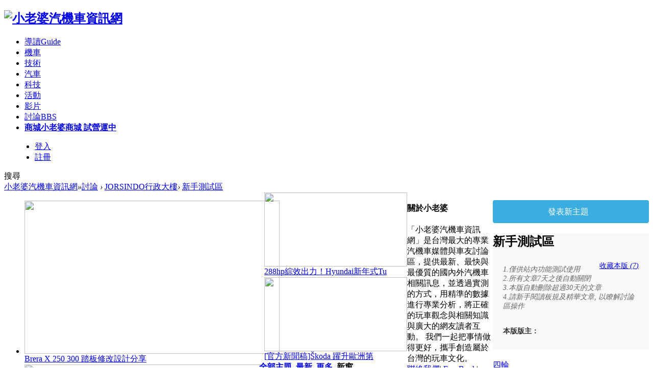

--- FILE ---
content_type: text/html; charset=utf-8
request_url: https://forum.jorsindo.com/forum-74-1.html
body_size: 15939
content:
	<!DOCTYPE html PUBLIC "-//W3C//DTD XHTML 1.0 Transitional//EN" "http://www.w3.org/TR/xhtml1/DTD/xhtml1-transitional.dtd">
<html xmlns="http://www.w3.org/1999/xhtml">
<head>
<meta http-equiv="X-UA-Compatible" content="IE=edge">
<meta http-equiv="Content-Type" content="text/html; charset=utf-8" />
<meta name="viewport" content="width=device-width"><link rel="dns-prefetch" href="//forum.jorsindo.com">
<title>新手測試區</title>

<meta property="og:title" content="新手測試區" />
<meta property="og:description" content="新註冊的新手測試站內功能使用" />
<meta property="og:type" content="website" />
<meta property="og:url" content="https://forum.jorsindo.com/forum-74-1.html" />
<meta property="og:site_name" content="小老婆汽機車資訊網" />
<meta property="twitter:card" content="summary" />
<meta property="twitter:title" content="新手測試區" />
<meta property="twitter:description" content="新註冊的新手測試站內功能使用" />
<meta property="twitter:url" content="https://forum.jorsindo.com/forum-74-1.html" />
<meta property="twitter:site" content="@小老婆汽機車資訊網" />
<meta property="fb:app_id" content="362330673960860">
<meta property="fb:pages" content="219012331444765" />	
<meta name="google-site-verification" content="g2MPcHXgq9KImbAEv0seeN57fujIbba0WFpSLCDTWps" />
<meta name="copyright" content="小老婆汽機車資訊網, Jorsindo Motor Club" />
<link href="https://fonts.googleapis.com/css?family=Noto+Sans+TC:100,300,400&amp;display=swap" rel="stylesheet">
<link rel="shortcut icon" href="https://forum.jorsindo.com/FAVICON.ico">
<link rel="apple-touch-icon" href="https://forum.jorsindo.com/apple-touch-icon.png">
<!-- Google tag (gtag.js) -->
<script async src="https://www.googletagmanager.com/gtag/js?id=G-Y7G4PYC7S6"></script>
<script>
  window.dataLayer = window.dataLayer || [];
  function gtag(){dataLayer.push(arguments);}
  gtag('js', new Date());
  gtag('config', 'G-Y7G4PYC7S6');
</script>
<script async src="https://pagead2.googlesyndication.com/pagead/js/adsbygoogle.js?client=ca-pub-6566764081254044"
     crossorigin="anonymous"></script>

<script type="text/javascript">
window.AviviD = window.AviviD || {settings:{},status:{}}; AviviD.web_id = "forumjorsindo"; AviviD.category_id = "20240423000003"; AviviD.tracking_platform = 'likr'; (function(w,d,s,l,i){w[l]=w[l]||[];w[l].push({'gtm.start': new Date().getTime(),event:'gtm.js'});var f=d.getElementsByTagName(s)[0], j=d.createElement(s),dl=l!='dataLayer'?'&l='+l:'';j.async=true;j.src= 'https://www.googletagmanager.com/gtm.js?id='+i+dl+'&timestamp='+new Date().getTime();f.parentNode.insertBefore(j,f); })(window,document,'script','dataLayer','GTM-W9F4QDN'); (function(w,d,s,l,i){w[l]=w[l]||[];w[l].push({'gtm.start': new Date().getTime(),event:'gtm.js'});var f=d.getElementsByTagName(s)[0], j=d.createElement(s),dl=l!='dataLayer'?'&l='+l:'';j.async=true;j.src= 'https://www.googletagmanager.com/gtm.js?id='+i+dl+'&timestamp='+new Date().getTime();f.parentNode.insertBefore(j,f); })(window,document,'script','dataLayer','GTM-MKB8VFG');
</script>
<meta name="description" content="新註冊的新手測試站內功能使用 " />
<base href="https://forum.jorsindo.com/" /><link rel="stylesheet" type="text/css" href="data/cache/style_23_common.css?XvW" /><link rel="stylesheet" type="text/css" href="data/cache/style_23_forum_forumdisplay.css?XvW" /><script type="text/javascript">var STYLEID = '23', STATICURL = 'static/', IMGDIR = 'static/image/common', VERHASH = 'XvW', charset = 'utf-8', discuz_uid = '0', cookiepre = 'ZarB_2132_', cookiedomain = '', cookiepath = '/', showusercard = '1', attackevasive = '0', disallowfloat = 'newthread|debate|usergroups', creditnotice = '1|經驗值|點,2|紅利點數|點', defaultstyle = '', REPORTURL = 'aHR0cDovL2ZvcnVtLmpvcnNpbmRvLmNvbS9mb3J1bS03NC0xLmh0bWw=', SITEURL = 'https://forum.jorsindo.com/', JSPATH = 'data/cache/', CSSPATH = 'data/cache/style_', DYNAMICURL = '';</script>
<script src="data/cache/common.js?XvW" type="text/javascript"></script>
    <script src="template/elec_202006_geek/style/js/jquery.min.js" type="text/javascript"></script>
<script src="data/cache/forum.js?XvW" type="text/javascript"></script>
</head>

<body id="nv_forum" class="pg_forumdisplay" onkeydown="if(event.keyCode==27) return false;">
<div id="append_parent"></div><div id="ajaxwaitid"></div>
<script src="template/elec_202006_geek/style/js/sticky.js" type="text/javascript" type="text/javascript"></script><div id="elecom_nav">
  <div class="wp cl">
        </div>
  <div class="l_box cl" style="padding: 0;">
   <div class="wp cl">
     <!-- LOGO -->
      <div class="navbar-header"> 
         <h2><a href="./" title="小老婆汽機車資訊網"><img src="template/elec_202006_geek/style/logo.png" alt="小老婆汽機車資訊網" border="0" /></a></h2>
      </div>
      <!-- navigate -->
      <div class="navigate">
        <ul>
           
                    <li                 id="mn_forum" ><a href="forum.php?mod=guide" hidefocus="true" title="Guide"  >導讀<span>Guide</span></a>
          </li>
           
           
           
           
                    <li                 id="mn_N7cd3" onmouseover="showMenu({'ctrlid':this.id,'ctrlclass':'hover','duration':2})"><a href="forum.php?gid=3" hidefocus="true"  >機車</a>
          </li>
           
           
                    <li                 id="mn_Nb1f3" onmouseover="showMenu({'ctrlid':this.id,'ctrlclass':'hover','duration':2})"><a href="forum.php?gid=12" hidefocus="true"  >技術</a>
          </li>
           
           
                    <li                 id="mn_Nd6fb" onmouseover="showMenu({'ctrlid':this.id,'ctrlclass':'hover','duration':2})"><a href="forum.php?gid=117" hidefocus="true"  >汽車</a>
          </li>
           
           
                    <li                 id="mn_Nd534" onmouseover="showMenu({'ctrlid':this.id,'ctrlclass':'hover','duration':2})"><a href="forum.php?gid=121" hidefocus="true"  >科技</a>
          </li>
           
           
                    <li                 id="mn_Nf2c4" onmouseover="showMenu({'ctrlid':this.id,'ctrlclass':'hover','duration':2})"><a href="forum.php?gid=18" hidefocus="true"  >活動</a>
          </li>
           
           
           
           
                    <li                 id="mn_Nac2f" ><a href="https://forum.jorsindo.com/video/" hidefocus="true"  >影片</a>
          </li>
           
           
           
           
           
           
           
           
                    <li class="a"                 id="mn_forum_2" ><a href="forum.php" hidefocus="true" title="BBS"  >討論<span>BBS</span></a>
          </li>
           
           
                    <li                 id="mn_Ne1fd" ><a href="https://shop.jorsindo.com/" hidefocus="true" title="小老婆商城 試營運中" target="_blank"   style="font-weight: bold;">商城<span>小老婆商城 試營運中</span></a>
          </li>
           
           
           
           
           
           
           
                  </ul>
         
      </div>
      
      <div style="display: none; float: right;"><script src="data/cache/logging.js?XvW" type="text/javascript"></script>
<form method="post" autocomplete="off" id="lsform" action="member.php?mod=logging&amp;action=login&amp;loginsubmit=yes&amp;infloat=yes&amp;lssubmit=yes" onsubmit="pwmd5('ls_password');return lsSubmit();">
<div class="fastlg cl">
<span id="return_ls" style="display:none"></span>
<div class="y pns">
<table cellspacing="0" cellpadding="0">
<tr>
<td><label for="ls_username">帳號</label></td>
<td><input type="text" name="username" id="ls_username" class="px vm xg1"  value="用戶名/Email" onfocus="if(this.value == '用戶名/Email'){this.value = '';this.className = 'px vm';}" onblur="if(this.value == ''){this.value = '用戶名/Email';this.className = 'px vm xg1';}" tabindex="901" /></td>
<td class="fastlg_l"><label for="ls_cookietime"><input type="checkbox" name="cookietime" id="ls_cookietime" class="pc" value="2592000" tabindex="903" />自動登入</label></td>
<td>&nbsp;<a href="javascript:;" onclick="showWindow('login', 'member.php?mod=logging&action=login&viewlostpw=1')">找回密碼</a></td>
</tr>
<tr>
<td><label for="ls_password">密碼</label></td>
<td><input type="password" name="password" id="ls_password" class="px vm" autocomplete="off" tabindex="902" /></td>
<td class="fastlg_l"><button type="submit" class="pn vm" tabindex="904" style="width: 75px;"><em>登入</em></button></td>
<td>&nbsp;<a href="member.php?mod=regisss" class="xi2 xw1">註冊</a></td>
</tr>
</table>
<input type="hidden" name="quickforward" value="yes" />
<input type="hidden" name="handlekey" value="ls" />
</div>
</div>
</form>

<script src="data/cache/md5.js?XvW" type="text/javascript" reload="1"></script>
</div>
      <!-- 使用者資料 --> 
            <div class="elecom_user lg_box" style="margin: 12px 0 0 20px;">
       <ul>
              <li class="z log"><a href="member.php?mod=logging&amp;action=login" onClick="showWindow('login', this.href)" class="log1">登入</a></li>
              <li class="z reg"><a href="member.php?mod=regisss" class="reg1">註冊</a></li>
       </ul>
      </div>
            
      <div href="javascript:void(0)" target="_blank" class="elecom_searchbox" title="搜尋"><i class="s_icon "></i><span>搜尋</span></div>
      <div style="display: none;" class="elecom_search"> 
       <div class="wp cl" style="width: 570px !important; margin: 0 auto; position: relative; z-index: 1000; background: none;">
          <div id="scbar" class="cl">
<form id="scbar_form" method="post" autocomplete="off" onsubmit="searchFocus($('scbar_txt'))" action="search.php?searchsubmit=yes" target="_blank">
<input type="hidden" name="mod" id="scbar_mod" value="search" />
<input type="hidden" name="formhash" value="61632edc" />
<input type="hidden" name="srchtype" value="title" />
<input type="hidden" name="srhfid" value="74" />
<input type="hidden" name="srhlocality" value="forum::forumdisplay" />
<table cellspacing="0" cellpadding="0">
<tr>
<td class="scbar_txt_td"><input type="text" name="srchtxt" id="scbar_txt" value="請輸入搜尋內容" onfocus="javascript:if(this.value=='請輸入搜尋內容')this.value='';" autocomplete="off" x-webkit-speech speech /></td>
                <td class="scbar_type_td"><a href="javascript:;" id="scbar_type" class="xg1" onclick="showMenu(this.id)" hidefocus="true">搜尋</a></td>
                <td class="scbar_btn_td"><button type="submit" name="searchsubmit" id="scbar_btn" sc="1" class="pn pnc" value="true"><strong class="xi2">搜尋</strong></button></td>
</tr>
</table>
</form>
</div>
<br>
<div class="jorsindosrc" align="left">
<form id="searchform1" action="https://forum.jorsindo.com/gsearch.php" >
  <input type="hidden" name="cx" value="013179630714966573341:lxwew2djs_s" />  
  <input type="hidden" name="cof" value="FORID:11" />
  <input type="hidden" name="ie" value="UTF-8" />
  <input onfocus="if(this.value==this.defaultValue)this.value='';" value="小老婆網站 Google 全文搜尋" type="text" id="s" onblur="if(this.value=='')this.value=this.defaultValue;" vinput="" name="q" size="31" class="csetext"/>
  <input type="submit" name="sa" value="搜尋" class="search_btn">
 </form>
</div>

<div class="scbar_hot_td" style="float: left; width: 540px; padding: 35px 0;">
<div id="scbar_hot" style="height: auto; padding: 0;">
</div>
</div>
<ul id="scbar_type_menu" class="p_pop" style="display: none;"><li><a href="javascript:;" rel="curforum" fid="74" >本版</a></li><li><a href="javascript:;" rel="forum" class="curtype">文章</a></li><li><a href="javascript:;" rel="user">用戶</a></li></ul>
<script type="text/javascript">
initSearchmenu('scbar', '');
</script>
           
<!-- 搜尋篩選 -->
<ul id="scbar_type_menu" class="p_pop" style="display: none;">
  <li><a href="javascript:;" rel="curforum" fid="74" >本版</a></li><li><a href="javascript:;" rel="forum" class="curtype">文章</a></li><li><a href="javascript:;" rel="user">用戶</a></li></ul>
<script type="text/javascript">
initSearchmenu('scbar', '');
</script> 
       </div>
       <i class="close-search headericon-close"></i>
      </div>
      <div class="search_bg" style="display: none; width: 100%; height: 100%; position: fixed; top: 0; left: 0px; z-index: 300;"></div>
      <script type="text/javascript">
      jQuery(document).ready(function(jQuery) {
jQuery('.elecom_searchbox').click(function(){
jQuery('.search_bg').fadeIn(200);
jQuery('.elecom_search').fadeIn(300);
})
jQuery('.close-search').click(function(){
jQuery('.search_bg').fadeOut(50);
jQuery('.elecom_search').fadeOut(300);
})

})
    </script>
      
    </div>
  </div>
</div><div class="mus_box cl">
  <div id="mus" class="wp cl"> 
     
     
        <ul class="cl " id="snav_mn_userapp" style="display:none">
          </ul>
     
     
     
  </div>
</div>
 
<div id="qmenu_menu" class="p_pop blk" style="display: none;">
<div class="ptm pbw hm">
請 <a href="javascript:;" class="xi2" onclick="lsSubmit()"><strong>登入</strong></a> 後使用快捷導航<br />沒有帳號？<a href="member.php?mod=regisss" class="xi2 xw1">註冊</a>
</div>
</div> 
 

 
<!-- 第二層Nav -->
<div class="nav_slide"> <ul class="p_pop h_pop" id="mn_N7cd3_menu" style="display: none"><li><a href="forum-4-1.html" hidefocus="true" >水冷速克達</a></li><li><a href="forum-5-1.html" hidefocus="true" >KYMCO速克達</a></li><li><a href="forum-6-1.html" hidefocus="true" >SYM速克達</a></li><li><a href="forum-7-1.html" hidefocus="true" >YAMAHA速克達</a></li><li><a href="forum-8-1.html" hidefocus="true" >SUZUKI速克達</a></li><li><a href="forum-64-1.html" hidefocus="true" >PGO速克達</a></li><li><a href="forum-107-1.html" hidefocus="true" >AEON速克達</a></li><li><a href="forum-112-1.html" hidefocus="true" >哈特佛</a></li><li><a href="forum-9-1.html" hidefocus="true" >打檔車</a></li><li><a href="forum-125-1.html" hidefocus="true" >電動機車</a></li><li><a href="forum-111-1.html" hidefocus="true" >特殊車種</a></li><li><a href="forum-11-1.html" hidefocus="true" >新手疑難雜症</a></li><li><a href="forum-10-1.html" hidefocus="true" >黃牌/紅牌 重機</a></li><li><a href="forum-69-1.html" hidefocus="true" >自行車</a></li></ul><ul class="p_pop h_pop" id="mn_Nb1f3_menu" style="display: none"><li><a href="forum-13-1.html" hidefocus="true" >改裝實驗室</a></li><li><a href="forum-14-1.html" hidefocus="true" >電機實驗室</a></li><li><a href="forum-80-1.html" hidefocus="true" >愛車外觀分享區</a></li><li><a href="forum-15-1.html" hidefocus="true" >石油化學</a></li><li><a href="forum-72-1.html" hidefocus="true" >店家討論版</a></li><li><a href="forum-16-1.html" hidefocus="true" >安全騎乘與人身部品</a></li><li><a href="forum-47-1.html" hidefocus="true" >摩擦力與懸吊</a></li><li><a href="forum-97-1.html" hidefocus="true" >各種工具</a></li><li><a href="forum-126-1.html" hidefocus="true" >行車記錄器</a></li><li><a href="forum-82-1.html" hidefocus="true" >賽車運動</a></li><li><a href="forum-110-1.html" hidefocus="true" >交通規則與法規</a></li></ul><ul class="p_pop h_pop" id="mn_Nd6fb_menu" style="display: none"><li><a href="forum-116-1.html" hidefocus="true" >歐系車廠</a></li><li><a href="forum-114-1.html" hidefocus="true" >日系車廠</a></li><li><a href="forum-115-1.html" hidefocus="true" >美系/國產/韓系/其他</a></li><li><a href="forum-119-1.html" hidefocus="true" >零組件與改裝品</a></li><li><a href="forum-49-1.html" hidefocus="true" >綜合討論區</a></li></ul><ul class="p_pop h_pop" id="mn_Nd534_menu" style="display: none"><li><a href="forum-123-1.html" hidefocus="true" >手機與消費電子產品</a></li><li><a href="forum-33-1.html" hidefocus="true" >電腦與網路</a></li><li><a href="forum-122-1.html" hidefocus="true" >攝影與器材</a></li><li><a href="forum-124-1.html" hidefocus="true" >音樂與音響</a></li><li><a href="forum-103-1.html" hidefocus="true" >動態追焦分享</a></li><li><a href="forum-48-1.html" hidefocus="true" >攝影作品分享</a></li></ul><ul class="p_pop h_pop" id="mn_Nf2c4_menu" style="display: none"><li><a href="forum-19-1.html" hidefocus="true" >閒聊</a></li><li><a href="forum-20-1.html" hidefocus="true" >課外指導組</a></li><li><a href="forum-84-1.html" hidefocus="true" >車輛失竊通報</a></li><li><a href="forum-78-1.html" hidefocus="true" >回程簽到/遊記分享</a></li><li><a href="forum-113-1.html" hidefocus="true" >日本旅遊討論</a></li><li><a href="forum-93-1.html" hidefocus="true" >車界即時新聞</a></li><li><a href="forum-34-1.html" hidefocus="true" >福利社</a></li><li><a href="forum-32-1.html" hidefocus="true" >跳蚤市場</a></li><li><a href="forum-21-1.html" hidefocus="true" >員工餐廳</a></li><li><a href="forum-67-1.html" hidefocus="true" >團購</a></li><li><a href="forum-29-1.html" hidefocus="true" >大老婆交誼廳</a></li><li><a href="forum-106-1.html" hidefocus="true" >親子研究室</a></li><li><a href="forum-30-1.html" hidefocus="true" >敗家逸品博覽館</a></li></ul><div class="p_pop h_pop" id="mn_userapp_menu" style="display: none"></div> </div>


<!-- 使用者Menu -->
<ul class="sub_menu" id="m_menu" style="display: none;">
   
   
    <li style="display: none;"><a href="home.php?mod=space&do=friend" style="background-image:url(https://forum.jorsindo.com/static/image/feed/cdfc13.png) !important">我的好友</a></li>
   
   
    <li style="display: none;"><a href="forum.php?mod=guide&view=my" style="background-image:url(https://forum.jorsindo.com/static/image/feed/cdfc01.png) !important">我的文章</a></li>
   
   
    <li style="display: none;"><a href="home.php?mod=space&do=favorite&view=me" style="background-image:url(https://forum.jorsindo.com/static/image/feed/cdfc54.png) !important">我的收藏</a></li>
   
   
    <li style="display: none;"><a href="home.php?mod=spacecp&ac=avatar" title="上傳帥氣的大頭貼吧" style="background-image:url(https://forum.jorsindo.com/static/image/feed/cdfc15.png) !important">上傳肖像</a></li>
   
   
   
   
   
   
   
   
    <li style="display: none;"><a href="home.php?mod=spacecp&ac=profile" title="個人資料更新" style="background-image:url(https://forum.jorsindo.com/static/image/feed/cdfc45.png) !important">修改資料</a></li>
   
   
    <li style="display: none;"><a href="home.php?mod=space&do=blog" style="background-image:url(https://forum.jorsindo.com/static/image/feed/blog_b.png) !important">日誌</a></li>
   
   
    <li style="display: none;"><a href="home.php?mod=spacecp&ac=profile&op=password" title="修改密碼與信箱驗證" style="background-image:url(https://forum.jorsindo.com/static/image/feed/cdfc42.png) !important">密碼安全</a></li>
   
   
    <li style="display: none;"><a href="home.php?mod=space&do=album" style="background-image:url(https://forum.jorsindo.com/static/image/feed/album_b.png) !important">個人相簿</a></li>
   
   
    <li style="display: none;"><a href="search.php?mod=forum&srchfrom=7000&searchsubmit=yes" title="列出每日新文章" style="background-image:url(https://forum.jorsindo.com/static/image/feed/cdfc10.png) !important">列新文章</a></li>
   
   
    <li style="display: none;"><a href="search.php?mod=forum&adv=yes" title="舊款搜尋畫面" style="background-image:url(https://forum.jorsindo.com/static/image/feed/cdfc20.png) !important">進階搜尋</a></li>
   
   
   
   
    <li style="display: none;"><a href="thread-4703-1-1.html" title="請先閱讀本站站規" style="background-image:url(https://forum.jorsindo.com/static/image/feed/cdfc06.png) !important">本站站規</a></li>
   
   
   
   
    <li style="display: none;"><a href="forum.php?mod=guide" style="background-image:url(https://forum.jorsindo.com/static/image/feed/guide_b.png) !important">導讀</a></li>
   
    <li><a href="home.php?mod=spacecp">設置</a></li>
   
    <li><a href="home.php?mod=space&amp;do=favorite&amp;view=me">我的收藏</a></li>
   
    <li>
<span class="pipe"></span><a href="plugin.php?id=yinxingfei_zzza:yinxingfei_zzza_hall" style="color:#FF2D2D">搖搖樂</a><span class="pipe"></span>
</li>
  <li></li>
  <li></li>
  <li></li>
  <li><a href="member.php?mod=logging&amp;action=logout&amp;formhash=61632edc">退出</a></li>
</ul>

 
   
        
<div id="wp" class="wp serch_wp">

<script src="template/elec_202006_geek/style/js/jquery.superslide.js" type="text/javascript" type="text/javascript"></script>

<style id="diy_style" type="text/css">#portal_block_1382 {  margin-top:5px !important;margin-bottom:10px !important;}#portal_block_1381 {  margin-top:5px !important;margin-bottom:5px !important;}</style>
<!--[diy=diynavtop]--><div id="diynavtop" class="area"></div><!--[/diy]-->
<div id="pt" class="bm cl" style="margin-bottom: 0;">
<div class="z">
<a href="./" class="nvhm" title="首頁">小老婆汽機車資訊網</a><em>&raquo;</em><a href="forum.php">討論</a> <em>&rsaquo;</em> <a href="forum.php?gid=1">JORSINDO行政大樓</a><em>&rsaquo;</em> <a href="forum-74-1.html">新手測試區</a></div>
</div><div class="wp">
<!--[diy=diy1]--><div id="diy1" class="area"></div><!--[/diy]-->
</div>
<div class="boardnav">
<div id="ct" class="wp cl">
        <div class="mn" style="float: left; width: 790px; overflow: visible !important;">
<div class="bm bml pbn">
</div>
            
            
            

<div class="drag cl">
             <div class="cl" style="float: left; width: 500px;">
<!--[diy=diy4]--><div id="diy4" class="area"><div id="frameyz8L32" class="frame move-span cl frame-1"><div id="frameyz8L32_left" class="column frame-1-c"><div id="frameyz8L32_left_temp" class="move-span temp"></div><div id="portal_block_1380" class="block move-span"><div id="portal_block_1380_content" class="dxb_bc">    	<div class="slide1" style="margin:0 auto">
			<ul class="pic"><li><a href="thread-2580150-1-1.html" target="_blank"><img src="data/attachment/block/cf/cf97abcdcee9c7009e032df411d646fd.jpg" width="500" height="300" /><div class="feature-banner__title"><div>Brera X 250 300 踏板修改設計分享</div></div></a></li><li><a href="thread-2580142-1-1.html" target="_blank"><img src="data/attachment/block/ed/edc9d24d0fe3dfaae32297b3078e3f82.jpg" width="500" height="300" /><div class="feature-banner__title"><div>BRERA X 250開箱</div></div></a></li><li><a href="thread-2580141-1-1.html" target="_blank"><img src="data/attachment/block/26/266acda6be687af89ddbfe789a3d5f8a.jpg" width="500" height="300" /><div class="feature-banner__title"><div>馬力暴增14PS！Triumph Trident /Tiger Sport 660 中大改款</div></div></a></li><li><a href="thread-2580140-1-1.html" target="_blank"><img src="data/attachment/block/b0/b0c2673df1642f6199c50188e9b039d3.jpg" width="500" height="300" /><div class="feature-banner__title"><div>Yamaha NMAX 新色發表！質感＆率性全新配色哲學</div></div></a></li></ul>
			<a class="prev" href="javascript:void(0)"></a>
			<a class="next" href="javascript:void(0)"></a>
			<ul class="hd">
				<li></li>
				<li></li>
				<li></li>
				<li></li>
				<li></li>
			</ul>
	</div>

	<script type="text/javascript">
		/*鼠标移过，左右按钮显示*/
		/*SuperSlide图片切换*/
		jQuery(".slide1").slide({ mainCell:".pic",effect:"fold", autoPlay:true, delayTime:600, trigger:"click"});
	</script></div></div></div></div></div><!--[/diy]-->
             </div>
             <div class="cl" style="float: right; width: 280px;">
<!--[diy=diy4_r]--><div id="diy4_r" class="area"><div id="framevdKq9o" class="frame move-span cl frame-1"><div id="framevdKq9o_left" class="column frame-1-c"><div id="framevdKq9o_left_temp" class="move-span temp"></div><div id="portal_block_1379" class="block move-span"><div id="portal_block_1379_content" class="dxb_bc"><div class="feature-quick cl"><a href="thread-2580154-1-1.html" target="_blank">
  <div class="feature-quick__bg"><img src="data/attachment/block/70/708489ed1bba3a9df105b9a74e067b4a.jpg" width="280" height="145" /></div>
  <div class="feature-quick__title">
    <div> 288hp綜效出力！Hyundai新年式Tu </div>
  </div>
  </a>
</div><div class="feature-quick cl"><a href="thread-2580146-1-1.html" target="_blank">
  <div class="feature-quick__bg"><img src="data/attachment/block/db/dbf437da972cc583145e9b695d75f0f3.jpg" width="280" height="145" /></div>
  <div class="feature-quick__title">
    <div> [官方新聞稿]Škoda 躍升歐洲第 </div>
  </div>
  </a>
</div></div></div></div></div></div><!--[/diy]-->
             </div>
</div>



                <div style="display: none;"></div>


<div id="threadlist" class="tl bm bmw">
<div class="th" style="padding: 15px 0; margin-bottom: 0; border: 0 !important; border-bottom: 0 !important; background: none;">
<table cellspacing="0" cellpadding="0">
<tr>
<th colspan="2" style="border-top: 0 !important; padding: 0;">
<div class="tf">
<a id="filter_special" href="javascript:;" class="showmenu xi2" onclick="showMenu(this.id)">全部主題</a>&nbsp;
                        <a id="th_type" href="javascript:;" class="showmenu xi2" onclick="showMenu(this.id)">最新</a>&nbsp;
<a id="filter_dateline" href="javascript:;" class="showmenu xi2" onclick="showMenu(this.id)">更多</a>&nbsp;
<a href="javascript:;" onclick="checkForumnew_btn('74')" title="瀏覽更新" class="forumrefresh"></a>
<span id="clearstickthread" style="display: none;">
<span class="pipe">|</span>
<a href="javascript:;" onclick="clearStickThread()" class="xi2" title="顯示置頂">顯示置頂</a>
</span>
                       
                        
                        
                        <span id="atarget" onclick="setatarget(-1)" class="y atarget_1" title="在新窗口中打開文章" style="margin-top: 1px;">新窗</span>
                        
</div>
</th>
<td class="by" style="width: 0; border-top: 0 !important;"></td>
<td class="num" style="width: 0; border-top: 0 !important;"></td>
<td class="by" style="width: 0; border-top: 0 !important;"></td>
</tr>
</table>
</div>
<div class="bm_c">
<script type="text/javascript">var lasttime = 1769061118;var listcolspan= '5';</script>
<div id="forumnew" style="display:none"></div>
<form method="post" autocomplete="off" name="moderate" id="moderate" action="forum.php?mod=topicadmin&amp;action=moderate&amp;fid=74&amp;infloat=yes&amp;nopost=yes">
<input type="hidden" name="formhash" value="61632edc" />
<input type="hidden" name="listextra" value="page%3D1" />
<table summary="forum_74" cellspacing="0" cellpadding="0" id="threadlisttableid">
<tbody id="separatorline" class="emptb"><tr><td class="icn"></td><th></th><td class="by"></td><td class="num"></td><td class="by"></td></tr></tbody>
<tbody><tr><td colspan=5><script async src="https://pagead2.googlesyndication.com/pagead/js/adsbygoogle.js?client=ca-pub-6566764081254044"
     crossorigin="anonymous"></script>
<ins class="adsbygoogle"
     style="display:block; text-align:center;"
     data-ad-layout="in-article"
     data-ad-format="fluid"
     data-ad-client="ca-pub-6566764081254044"
     data-ad-slot="7963535138"></ins>
<script>
     (adsbygoogle = window.adsbygoogle || []).push({});
</script></td></tr></tbody><tbody id="normalthread_2580047">
<tr>
<td class="icn">
<a href="thread-2580047-1-1.html" title="有新回覆 - 新窗口打開" target="_blank">
<img src="static/image/common/folder_new.gif" />
</a>
</td>
<th class="new thread_tit">
 <a href="thread-2580047-1-1.html" onclick="atarget(this)" class="s xst">TEST3234</a>
                                        
                                         <a href="thread-2580047-1-1.html" title="有新回覆 - 新窗口打開" target="_blank">
</a>

                                        
                                        
                                        
                                       
                                        <div class="emt_box">
                                                                                  </div>
                                        <div class="list_au_info cl" style="padding-top: 5px;"> 
                                        <i class="z">
                                                                                <a href="home.php?mod=space&amp;uid=120573" c="1">
                                      <span style="margin-left: 0;">作者：kevinpoeer</span></a><span style="margin-left: 20px;"> 2026-1-14 23:16</span>
</i>

                                        
                                        <i class="y">
                                           <span><a href="home.php?mod=space&username=kevinpoeer" c="1">kevinpoeer</a></span>
/ 2026-1-20 23:07                                        </i>
                                        
                                                                                </div>
                                        
                                        
</th>
</tr>
</tbody>
<tbody id="normalthread_2579923">
<tr>
<td class="icn">
<a href="thread-2579923-1-1.html" title="有新回覆 - 新窗口打開" target="_blank">
<img src="static/image/common/folder_new.gif" />
</a>
</td>
<th class="new thread_tit">
 <a href="thread-2579923-1-1.html" onclick="atarget(this)" class="s xst">TEST2234</a>
                                        
                                         <a href="thread-2579923-1-1.html" title="有新回覆 - 新窗口打開" target="_blank">
</a>

                                        
                                        
                                        
                                       
                                        <div class="emt_box">
                                                                                  </div>
                                        <div class="list_au_info cl" style="padding-top: 5px;"> 
                                        <i class="z">
                                                                                <a href="home.php?mod=space&amp;uid=120573" c="1">
                                      <span style="margin-left: 0;">作者：kevinpoeer</span></a><span style="margin-left: 20px;"> 2026-1-6 23:08</span>
</i>

                                        
                                        <i class="y">
                                           <span><a href="home.php?mod=space&username=kevinpoeer" c="1">kevinpoeer</a></span>
/ 2026-1-13 22:21                                        </i>
                                        
                                                                                </div>
                                        
                                        
</th>
</tr>
</tbody>
<tbody id="normalthread_2579850">
<tr>
<td class="icn">
<a href="thread-2579850-1-1.html" title="有新回覆 - 新窗口打開" target="_blank">
<img src="static/image/common/folder_new.gif" />
</a>
</td>
<th class="new thread_tit">
 <a href="thread-2579850-1-1.html" onclick="atarget(this)" class="s xst">TEST1234</a>
<img src="static/image/stamp/011.small.gif" alt="新人帖" align="absmiddle" />
                                        
                                         <a href="thread-2579850-1-1.html" title="有新回覆 - 新窗口打開" target="_blank">
</a>

                                        
                                        
                                        
                                       
                                        <div class="emt_box">
                                                                                  </div>
                                        <div class="list_au_info cl" style="padding-top: 5px;"> 
                                        <i class="z">
                                                                                <a href="home.php?mod=space&amp;uid=120573" c="1">
                                      <span style="margin-left: 0;">作者：kevinpoeer</span></a><span style="margin-left: 20px;"> 2025-12-30 22:53</span>
</i>

                                        
                                        <i class="y">
                                           <span><a href="home.php?mod=space&username=kevinpoeer" c="1">kevinpoeer</a></span>
/ 2026-1-5 23:22                                        </i>
                                        
                                                                                </div>
                                        
                                        
</th>
</tr>
</tbody>
<tbody id="normalthread_2575500">
<tr>
<td class="icn">
<a href="thread-2575500-1-1.html" title="有新回覆 - 新窗口打開" target="_blank">
<img src="static/image/common/folder_new.gif" />
</a>
</td>
<th class="new thread_tit">
 <a href="thread-2575500-1-1.html" onclick="atarget(this)" class="s xst">請問我要怎麼查詢我曾參與討論的文章??</a>
<img src="static/image/stamp/011.small.gif" alt="新人帖" align="absmiddle" />
                                        
                                         <a href="thread-2575500-1-1.html" title="有新回覆 - 新窗口打開" target="_blank">
</a>

                                        
                                        
                                        
                                       
                                        <div class="emt_box">
                                                                                  </div>
                                        <div class="list_au_info cl" style="padding-top: 5px;"> 
                                        <i class="z">
                                                                                <a href="home.php?mod=space&amp;uid=398554" c="1">
                                      <span style="margin-left: 0;">作者：JIAS</span></a><span style="margin-left: 20px;"> 2024-12-31 18:29</span>
</i>

                                        
                                        <i class="y">
                                           <span><a href="home.php?mod=space&username=singer" c="1">singer</a></span>
/ 2025-1-12 19:55                                        </i>
                                        
                                                                                </div>
                                        
                                        
</th>
</tr>
</tbody>
<tbody id="normalthread_2571534">
<tr>
<td class="icn">
<a href="thread-2571534-1-1.html" title="有新回覆 - 新窗口打開" target="_blank">
<img src="static/image/common/folder_new.gif" />
</a>
</td>
<th class="new thread_tit">
 <a href="thread-2571534-1-1.html" onclick="atarget(this)" class="s xst">求助求助</a>
<img src="static/image/stamp/011.small.gif" alt="新人帖" align="absmiddle" />
                                        
                                         <a href="thread-2571534-1-1.html" title="有新回覆 - 新窗口打開" target="_blank">
</a>

                                        
                                        
                                        
                                       
                                        <div class="emt_box">
                                                                                  </div>
                                        <div class="list_au_info cl" style="padding-top: 5px;"> 
                                        <i class="z">
                                                                                <a href="home.php?mod=space&amp;uid=385849" c="1">
                                      <span style="margin-left: 0;">作者：eskimo</span></a><span style="margin-left: 20px;"> 2024-1-27 12:54</span>
</i>

                                        
                                        <i class="y">
                                           <span><a href="home.php?mod=space&username=eskimo" c="1">eskimo</a></span>
/ 2024-1-27 12:54                                        </i>
                                        
                                                                                </div>
                                        
                                        
</th>
</tr>
</tbody>
<tbody id="normalthread_2567496">
<tr>
<td class="icn">
<a href="thread-2567496-1-1.html" title="有新回覆 - 新窗口打開" target="_blank">
<img src="static/image/common/folder_new.gif" />
</a>
</td>
<th class="new thread_tit">
 <a href="thread-2567496-1-1.html" onclick="atarget(this)" class="s xst">test</a>
<img src="template/elec_202006_geek/style/elecom_icon/image_s.gif" alt="attach_img" title="圖片附件" align="absmiddle" />
                                        
                                         <a href="thread-2567496-1-1.html" title="有新回覆 - 新窗口打開" target="_blank">
</a>

                                        
                                        
<span class="tps">&nbsp;...<a href="thread-2567496-2-1.html">2</a><a href="thread-2567496-3-1.html">3</a></span>
                                        
                                       
                                        <div class="emt_box">
                                                                                  </div>
                                        <div class="list_au_info cl" style="padding-top: 5px;"> 
                                        <i class="z">
                                                                                <a href="home.php?mod=space&amp;uid=19" c="1">
                                      <span style="margin-left: 0;">作者：andyluo</span></a><span style="margin-left: 20px;"> 2023-3-14 14:48</span>
</i>

                                        
                                        <i class="y">
                                           <span><a href="home.php?mod=space&username=andyluo" c="1">andyluo</a></span>
/ 2023-6-7 23:27                                        </i>
                                        
                                                                                </div>
                                        
                                        
</th>
</tr>
</tbody>
<tbody id="normalthread_2561045">
<tr>
<td class="icn">
<a href="thread-2561045-1-1.html" title="有新回覆 - 新窗口打開" target="_blank">
<img src="static/image/common/folder_new.gif" />
</a>
</td>
<th class="new thread_tit">
 <a href="thread-2561045-1-1.html" onclick="atarget(this)" class="s xst">圖片測試</a>
<img src="template/elec_202006_geek/style/elecom_icon/image_s.gif" alt="attach_img" title="圖片附件" align="absmiddle" />
                                        
                                         <a href="thread-2561045-1-1.html" title="有新回覆 - 新窗口打開" target="_blank">
</a>

                                        
                                        
                                        
                                       
                                        <div class="emt_box">
                                                                                  </div>
                                        <div class="list_au_info cl" style="padding-top: 5px;"> 
                                        <i class="z">
                                                                                <a href="home.php?mod=space&amp;uid=19846" c="1">
                                      <span style="margin-left: 0;">作者：愛車之竿</span></a><span style="margin-left: 20px;"> 2021-10-19 20:22</span>
</i>

                                        
                                        <i class="y">
                                           <span><a href="home.php?mod=space&username=%E6%84%9B%E8%BB%8A%E4%B9%8B%E7%AB%BF" c="1">愛車之竿</a></span>
/ 2021-10-19 20:22                                        </i>
                                        
                                                                                </div>
                                        
                                        
</th>
</tr>
</tbody>
<tbody id="normalthread_2366816">
<tr>
<td class="icn">
<a href="thread-2366816-1-1.html" title="有新回覆 - 新窗口打開" target="_blank">
<img src="static/image/common/folder_new.gif" />
</a>
</td>
<th class="new thread_tit">
 <a href="thread-2366816-1-1.html" style="font-weight: bold;" onclick="atarget(this)" class="s xst">[教學]如何多人引言回覆</a>
<img src="template/elec_202006_geek/style/elecom_icon/image_s.gif" alt="attach_img" title="圖片附件" align="absmiddle" />
<img src="template/elec_202006_geek/style/elecom_icon/digest_1.png" align="absmiddle" alt="digest" title="精華 1" />
                                        
                                         <a href="thread-2366816-1-1.html" title="有新回覆 - 新窗口打開" target="_blank">
</a>

                                        
                                        
                                        
                                       
                                        <div class="emt_box">
                                                                                  </div>
                                        <div class="list_au_info cl" style="padding-top: 5px;"> 
                                        <i class="z">
                                                                                <a href="home.php?mod=space&amp;uid=48" c="1">
                                      <span style="margin-left: 0;">作者：wildspirit</span></a><span style="margin-left: 20px;"> 2012-7-28 13:46</span>
</i>

                                        
                                        <i class="y">
                                           <span><a href="home.php?mod=space&username=twginobili" c="1">twginobili</a></span>
/ 2012-8-2 23:31                                        </i>
                                        
                                                                                </div>
                                        
                                        
</th>
</tr>
</tbody>
<tbody id="normalthread_2182728">
<tr>
<td class="icn">
<a href="thread-2182728-1-1.html" title="有新回覆 - 新窗口打開" target="_blank">
<img src="static/image/common/folder_new.gif" />
</a>
</td>
<th class="new thread_tit">
 <a href="thread-2182728-1-1.html" style="font-weight: bold;color: #2B65B7;" onclick="atarget(this)" class="s xst">[教學]如何一次多人回覆(非引言)</a>
<img src="template/elec_202006_geek/style/elecom_icon/common.gif" alt="attachment" title="附件" align="absmiddle" />
<img src="template/elec_202006_geek/style/elecom_icon/digest_1.png" align="absmiddle" alt="digest" title="精華 1" />
<img src="template/elec_202006_geek/style/elecom_icon/agree.gif" align="absmiddle" alt="agree" title="文章被加分" />
                                        
                                         <a href="thread-2182728-1-1.html" title="有新回覆 - 新窗口打開" target="_blank">
</a>

                                        
                                        
                                        
                                       
                                        <div class="emt_box">
                                                                                  </div>
                                        <div class="list_au_info cl" style="padding-top: 5px;"> 
                                        <i class="z">
                                                                                <a href="home.php?mod=space&amp;uid=23968" c="1">
                                      <span style="margin-left: 0;">作者：玩具皮</span></a><span style="margin-left: 20px;"> 2010-4-21 17:26</span>
</i>

                                        
                                        <i class="y">
                                           <span><a href="home.php?mod=space&username=%E7%8E%A9%E5%85%B7%E7%9A%AE" c="1">玩具皮</a></span>
/ 2010-4-21 17:26                                        </i>
                                        
                                                                                </div>
                                        
                                        
</th>
</tr>
</tbody>
<tbody id="normalthread_2133340">
<tr>
<td class="icn">
<a href="thread-2133340-1-1.html" title="有新回覆 - 新窗口打開" target="_blank">
<img src="static/image/common/folder_new.gif" />
</a>
</td>
<th class="new thread_tit">
 <a href="thread-2133340-1-1.html" onclick="atarget(this)" class="s xst">[教學]貼imeem的flash音樂</a>
<img src="template/elec_202006_geek/style/elecom_icon/common.gif" alt="attachment" title="附件" align="absmiddle" />
<img src="template/elec_202006_geek/style/elecom_icon/digest_1.png" align="absmiddle" alt="digest" title="精華 1" />
                                        
                                         <a href="thread-2133340-1-1.html" title="有新回覆 - 新窗口打開" target="_blank">
</a>

                                        
                                        
                                        
                                       
                                        <div class="emt_box">
                                                                                  </div>
                                        <div class="list_au_info cl" style="padding-top: 5px;"> 
                                        <i class="z">
                                                                                <a href="home.php?mod=space&amp;uid=13" c="1">
                                      <span style="margin-left: 0;">作者：singer</span></a><span style="margin-left: 20px;"> 2009-6-4 11:14</span>
</i>

                                        
                                        <i class="y">
                                           <span><a href="home.php?mod=space&username=gordonhan7829" c="1">gordonhan7829</a></span>
/ 2009-6-4 18:38                                        </i>
                                        
                                                                                </div>
                                        
                                        
</th>
</tr>
</tbody>
<tbody id="normalthread_2111329">
<tr>
<td class="icn">
<a href="thread-2111329-1-1.html" title="有新回覆 - 新窗口打開" target="_blank">
<img src="static/image/common/folder_new.gif" />
</a>
</td>
<th class="new thread_tit">
 <a href="thread-2111329-1-1.html" style="font-weight: bold;color: #EE1B2E;" onclick="atarget(this)" class="s xst">[教學]如何使用 google 搜尋新小老婆站內文章</a>
<img src="template/elec_202006_geek/style/elecom_icon/common.gif" alt="attachment" title="附件" align="absmiddle" />
<img src="template/elec_202006_geek/style/elecom_icon/digest_3.png" align="absmiddle" alt="digest" title="精華 3" />
<img src="template/elec_202006_geek/style/elecom_icon/agree.gif" align="absmiddle" alt="agree" title="文章被加分" />
                                        
                                         <a href="thread-2111329-1-1.html" title="有新回覆 - 新窗口打開" target="_blank">
</a>

                                        
                                        
                                        
                                       
                                        <div class="emt_box">
                                                                                  </div>
                                        <div class="list_au_info cl" style="padding-top: 5px;"> 
                                        <i class="z">
                                                                                <a href="home.php?mod=space&amp;uid=1685" c="1">
                                      <span style="margin-left: 0;">作者：Rox</span></a><span style="margin-left: 20px;"> 2008-11-12 09:26</span>
</i>

                                        
                                        <i class="y">
                                           <span><a href="home.php?mod=space&username=agtr35" c="1">agtr35</a></span>
/ 2008-11-17 00:51                                        </i>
                                        
                                                                                </div>
                                        
                                        
</th>
</tr>
</tbody>
<tbody id="normalthread_2108991">
<tr>
<td class="icn">
<a href="thread-2108991-1-1.html" title="有新回覆 - 新窗口打開" target="_blank">
<img src="static/image/common/folder_new.gif" />
</a>
</td>
<th class="new thread_tit">
 <a href="thread-2108991-1-1.html" onclick="atarget(this)" class="s xst">[公告]新手測試版--版規</a>
                                        
                                         <a href="thread-2108991-1-1.html" title="有新回覆 - 新窗口打開" target="_blank">
</a>

                                        
                                        
                                        
                                       
                                        <div class="emt_box">
                                                                                  </div>
                                        <div class="list_au_info cl" style="padding-top: 5px;"> 
                                        <i class="z">
                                                                                <a href="home.php?mod=space&amp;uid=13" c="1">
                                      <span style="margin-left: 0;">作者：singer</span></a><span style="margin-left: 20px;"> 2008-10-18 05:43</span>
</i>

                                        
                                        <i class="y">
                                           <span><a href="home.php?mod=space&username=singer" c="1">singer</a></span>
/ 2008-10-18 05:43                                        </i>
                                        
                                                                                </div>
                                        
                                        
</th>
</tr>
</tbody>
<tbody id="normalthread_4133">
<tr>
<td class="icn">
<a href="thread-4133-1-1.html" title="有新回覆 - 新窗口打開" target="_blank">
<img src="static/image/common/folder_new.gif" />
</a>
</td>
<th class="new thread_tit">
 <a href="thread-4133-1-1.html" style="color: #EE1B2E;" onclick="atarget(this)" class="s xst">給JORSINDO新手的一封信</a>
<img src="template/elec_202006_geek/style/elecom_icon/digest_1.png" align="absmiddle" alt="digest" title="精華 1" />
<img src="template/elec_202006_geek/style/elecom_icon/agree.gif" align="absmiddle" alt="agree" title="文章被加分" />
                                        
                                         <a href="thread-4133-1-1.html" title="有新回覆 - 新窗口打開" target="_blank">
</a>

                                        
                                        
<span class="tps">&nbsp;...<a href="thread-4133-2-1.html">2</a><a href="thread-4133-3-1.html">3</a><a href="thread-4133-4-1.html">4</a><a href="thread-4133-5-1.html">5</a><a href="thread-4133-6-1.html">6</a></span>
                                        
                                       
                                        <div class="emt_box">
                                                                                  </div>
                                        <div class="list_au_info cl" style="padding-top: 5px;"> 
                                        <i class="z">
                                                                                <a href="home.php?mod=space&amp;uid=11" c="1">
                                      <span style="margin-left: 0;">作者：kingwu220</span></a><span style="margin-left: 20px;"> 2007-4-14 00:35</span>
</i>

                                        
                                        <i class="y">
                                           <span><a href="home.php?mod=space&username=shift7762" c="1">shift7762</a></span>
/ 2008-10-16 00:56                                        </i>
                                        
                                                                                </div>
                                        
                                        
</th>
</tr>
</tbody>
<tbody id="normalthread_2108748">
<tr>
<td class="icn">
<a href="thread-2108748-1-1.html" title="有新回覆 - 新窗口打開" target="_blank">
<img src="static/image/common/folder_new.gif" />
</a>
</td>
<th class="new thread_tit">
 <a href="thread-2108748-1-1.html" onclick="atarget(this)" class="s xst">[教學]貼youtube 影片</a>
<img src="template/elec_202006_geek/style/elecom_icon/digest_1.png" align="absmiddle" alt="digest" title="精華 1" />
                                        
                                         <a href="thread-2108748-1-1.html" title="有新回覆 - 新窗口打開" target="_blank">
</a>

                                        
                                        
                                        
                                       
                                        <div class="emt_box">
                                                                                  </div>
                                        <div class="list_au_info cl" style="padding-top: 5px;"> 
                                        <i class="z">
                                                                                <a href="home.php?mod=space&amp;uid=13" c="1">
                                      <span style="margin-left: 0;">作者：singer</span></a><span style="margin-left: 20px;"> 2008-10-15 17:13</span>
</i>

                                        
                                        <i class="y">
                                           <span><a href="home.php?mod=space&username=singer" c="1">singer</a></span>
/ 2008-10-15 17:13                                        </i>
                                        
                                                                                </div>
                                        
                                        
</th>
</tr>
</tbody>
<tbody id="normalthread_41277">
<tr>
<td class="icn">
<a href="thread-41277-1-1.html" title="有新回覆 - 新窗口打開" target="_blank">
<img src="static/image/common/folder_new.gif" />
</a>
</td>
<th class="new thread_tit">
 <a href="thread-41277-1-1.html" style="font-weight: bold;color: #EE1B2E;" onclick="atarget(this)" class="s xst">小老婆討論區常見操作問題</a>
<img src="template/elec_202006_geek/style/elecom_icon/common.gif" alt="attachment" title="附件" align="absmiddle" />
<img src="template/elec_202006_geek/style/elecom_icon/digest_1.png" align="absmiddle" alt="digest" title="精華 1" />
<img src="template/elec_202006_geek/style/elecom_icon/agree.gif" align="absmiddle" alt="agree" title="文章被加分" />
                                        
                                         <a href="thread-41277-1-1.html" title="有新回覆 - 新窗口打開" target="_blank">
</a>

                                        
                                        
<span class="tps">&nbsp;...<a href="thread-41277-2-1.html">2</a></span>
                                        
                                       
                                        <div class="emt_box">
                                                                                  </div>
                                        <div class="list_au_info cl" style="padding-top: 5px;"> 
                                        <i class="z">
                                                                                <a href="home.php?mod=space&amp;uid=266" c="1">
                                      <span style="margin-left: 0;">作者：hsu</span></a><span style="margin-left: 20px;"> 2008-6-18 04:16</span>
</i>

                                        
                                        <i class="y">
                                           <span><a href="home.php?mod=space&username=0982705296" c="1">0982705296</a></span>
/ 2008-9-14 23:41                                        </i>
                                        
                                                                                </div>
                                        
                                        
</th>
</tr>
</tbody>
<tbody id="normalthread_45652">
<tr>
<td class="icn">
<a href="thread-45652-1-1.html" title="有新回覆 - 新窗口打開" target="_blank">
<img src="static/image/common/folder_new.gif" />
</a>
</td>
<th class="new thread_tit">
 <a href="thread-45652-1-1.html" style="color: #2B65B7;" onclick="atarget(this)" class="s xst">[教學]一次回覆多人引言</a>
<img src="template/elec_202006_geek/style/elecom_icon/common.gif" alt="attachment" title="附件" align="absmiddle" />
<img src="template/elec_202006_geek/style/elecom_icon/digest_1.png" align="absmiddle" alt="digest" title="精華 1" />
<img src="template/elec_202006_geek/style/elecom_icon/agree.gif" align="absmiddle" alt="agree" title="文章被加分" />
                                        
                                         <a href="thread-45652-1-1.html" title="有新回覆 - 新窗口打開" target="_blank">
</a>

                                        
                                        
                                        
                                       
                                        <div class="emt_box">
                                                                                  </div>
                                        <div class="list_au_info cl" style="padding-top: 5px;"> 
                                        <i class="z">
                                                                                <a href="home.php?mod=space&amp;uid=39" c="1">
                                      <span style="margin-left: 0;">作者：0919722952</span></a><span style="margin-left: 20px;"> 2008-8-1 01:57</span>
</i>

                                        
                                        <i class="y">
                                           <span><a href="home.php?mod=space&username=%E7%8E%A9%E5%85%B7%E7%9A%AE" c="1">玩具皮</a></span>
/ 2008-8-1 09:40                                        </i>
                                        
                                                                                </div>
                                        
                                        
</th>
</tr>
</tbody>
<tbody id="normalthread_1901">
<tr>
<td class="icn">
<a href="thread-1901-1-1.html" title="有新回覆 - 新窗口打開" target="_blank">
<img src="static/image/common/folder_new.gif" />
</a>
</td>
<th class="new thread_tit">
 <a href="thread-1901-1-1.html" onclick="atarget(this)" class="s xst">教學!讓您只用小畫家把圖片縮小(有興趣再進來看)</a>
<img src="template/elec_202006_geek/style/elecom_icon/common.gif" alt="attachment" title="附件" align="absmiddle" />
<img src="template/elec_202006_geek/style/elecom_icon/digest_1.png" align="absmiddle" alt="digest" title="精華 1" />
                                        
                                         <a href="thread-1901-1-1.html" title="有新回覆 - 新窗口打開" target="_blank">
</a>

                                        
                                        
<span class="tps">&nbsp;...<a href="thread-1901-2-1.html">2</a></span>
                                        
                                       
                                        <div class="emt_box">
                                                                                  </div>
                                        <div class="list_au_info cl" style="padding-top: 5px;"> 
                                        <i class="z">
                                                                                <a href="home.php?mod=space&amp;uid=204" c="1">
                                      <span style="margin-left: 0;">作者：蒼藍的戰慄</span></a><span style="margin-left: 20px;"> 2007-2-18 11:00</span>
</i>

                                        
                                        <i class="y">
                                           <span><a href="home.php?mod=space&username=newpower" c="1">newpower</a></span>
/ 2007-8-16 11:54                                        </i>
                                        
                                                                                </div>
                                        
                                        
</th>
</tr>
</tbody>
<tbody id="normalthread_47">
<tr>
<td class="icn">
<a href="thread-47-1-1.html" title="有新回覆 - 新窗口打開" target="_blank">
<img src="static/image/common/folder_new.gif" />
</a>
</td>
<th class="new thread_tit">
 <a href="thread-47-1-1.html" onclick="atarget(this)" class="s xst">[新手教學] 如何調整照片在文章中的位置</a>
<img src="template/elec_202006_geek/style/elecom_icon/common.gif" alt="attachment" title="附件" align="absmiddle" />
<img src="template/elec_202006_geek/style/elecom_icon/digest_1.png" align="absmiddle" alt="digest" title="精華 1" />
                                        
                                         <a href="thread-47-1-1.html" title="有新回覆 - 新窗口打開" target="_blank">
</a>

                                        
                                        
                                        
                                       
                                        <div class="emt_box">
                                                                                  </div>
                                        <div class="list_au_info cl" style="padding-top: 5px;"> 
                                        <i class="z">
                                                                                <a href="home.php?mod=space&amp;uid=30" c="1">
                                      <span style="margin-left: 0;">作者：編輯部</span></a><span style="margin-left: 20px;"> 2007-1-15 21:53</span>
</i>

                                        
                                        <i class="y">
                                           <span><a href="home.php?mod=space&username=site-admin" c="1">site-admin</a></span>
/ 2007-1-15 21:53                                        </i>
                                        
                                                                                </div>
                                        
                                        
</th>
</tr>
</tbody>
</table><!-- end of table "forum_G[fid]" branch 1/3 -->
</form>
</div>
</div>

<div id="filter_special_menu" class="p_pop" style="display:none" change="location.href='forum.php?mod=forumdisplay&fid=74&filter='+$('filter_special').value">
<ul>
<li><a href="forum-74-1.html">全部主題</a></li>
</ul>
</div>
    <div id="th_type_menu" class="p_pop" style="display:none">
<ul>
<li><a href="forum.php?mod=forumdisplay&amp;fid=74&amp;filter=lastpost&amp;orderby=lastpost" class="xi2">最新</a></li>
<li><a href="forum.php?mod=forumdisplay&amp;fid=74&amp;filter=heat&amp;orderby=heats" class="xi2">熱門</a></li>
<li><a href="forum.php?mod=forumdisplay&amp;fid=74&amp;filter=hot" class="xi2">熱門文章</a></li>
<li><a href="forum.php?mod=forumdisplay&amp;fid=74&amp;filter=digest&amp;digest=1" class="xi2">精華</a></li>
</ul>
</div>
<div id="filter_reward_menu" class="p_pop" style="display:none" change="forum.php?mod=forumdisplay&amp;fid=74&amp;filter=specialtype&amp;specialtype=reward&amp;rewardtype='+$('filter_reward').value">
<ul>
<li><a href="forum.php?mod=forumdisplay&amp;fid=74&amp;filter=specialtype&amp;specialtype=reward">全部懸賞</a></li>
</ul>
</div>
<div id="filter_dateline_menu" class="p_pop" style="display:none">
<ul class="pop_moremenu">
<li>排序: 
<a href="forum.php?mod=forumdisplay&amp;fid=74&amp;filter=author&amp;orderby=dateline" >發文時間</a><span class="pipe">|</span>
<a href="forum.php?mod=forumdisplay&amp;fid=74&amp;filter=reply&amp;orderby=replies" >回覆/瀏覽</a><span class="pipe">|</span>
<a href="forum.php?mod=forumdisplay&amp;fid=74&amp;filter=reply&amp;orderby=views" >瀏覽</a>
</li>
<li>時間: 
<a href="forum.php?mod=forumdisplay&amp;fid=74&amp;orderby=lastpost&amp;filter=dateline" class="xw1">全部時間</a><span class="pipe">|</span>
<a href="forum.php?mod=forumdisplay&amp;fid=74&amp;orderby=lastpost&amp;filter=dateline&amp;dateline=86400" >一天</a><span class="pipe">|</span>
<a href="forum.php?mod=forumdisplay&amp;fid=74&amp;orderby=lastpost&amp;filter=dateline&amp;dateline=172800" >兩天</a><span class="pipe">|</span>
<a href="forum.php?mod=forumdisplay&amp;fid=74&amp;orderby=lastpost&amp;filter=dateline&amp;dateline=604800" >一周</a><span class="pipe">|</span>
<a href="forum.php?mod=forumdisplay&amp;fid=74&amp;orderby=lastpost&amp;filter=dateline&amp;dateline=2592000" >一個月</a><span class="pipe">|</span>
<a href="forum.php?mod=forumdisplay&amp;fid=74&amp;orderby=lastpost&amp;filter=dateline&amp;dateline=7948800" >三個月</a>
</li>
</ul>
</div>
<div class="bm bw0 pgs cl" style="margin-bottom: 20px; margin-top: 20px;">
<span id="fd_page_bottom"></span>
<span class="pgb y" style="display: none;"><a href="forum.php">返&nbsp;回</a></span>
</div>

<!--[diy=diyfastposttop]--><div id="diyfastposttop" class="area"></div><!--[/diy]-->

<!--[diy=diyforumdisplaybottom]--><div id="diyforumdisplaybottom" class="area"></div><!--[/diy]-->
</div>

<div class="sd" style="float: right; width: 306px; margin-top: 15px;">

                        <a id="newspecialtmp" onClick="showWindow('newthread', 'forum.php?mod=post&amp;action=newthread&amp;fid=74')" href="javascript:;" title="发布新帖" style="display: block; float: none; width: 100%; margin: 0 0 10px 0; padding: 0;
height: 45px; line-height: 45px;
    color: #FFFFFF;
    font-size: 16px;
    text-decoration: none;border-radius: 4px;
    background: #3cade1;"><em style="float: left; margin: 15px 8px 0 100px;"></em>發表新主題</a>
                              <div class="box_1 cl" style="margin-bottom: 20px; background: #F9F9F9;">
               <div class="side_tit" style="padding: 0; margin: 0;">
                      <span class="span-mark"></span>
                      <h2>新手測試區</h2>
                      <a href="home.php?mod=spacecp&amp;ac=favorite&amp;type=forum&amp;id=74&amp;handlekey=favoriteforum&amp;formhash=61632edc" id="a_favorite" onclick="showWindow(this.id, this.href, 'get', 0);" style="float: right; margin-right: 20px; font-size: 14px; margin-top: 3px;">收藏本版 <em class="xi1" id="number_favorite" >(<span id="number_favorite_num">7</span>)</em></a>
                   </div>
<div id="forum_rules_74" style="; font-size: 14px; color: #333333; padding: 10px 20px;">
<div class="ptn"><em style="color: #666666;">1.僅供站內功能測試使用 <br />
2.所有文章7天之後自動關閉 <br />
3.本版自動刪除超過30天的文章 <br />
4.請新手閱讀板規及精華文章, 以瞭解討論區操作</em></div>
</div>
<div class="cl" style="padding: 10px 20px;">
                     <div class="cl">
                     <h2 style="font-weight: bold; font-size: 14px; color: #333333; padding-bottom: 5px;" class="t_h1">本版版主：</h2>
                     </div>
</div>
                            
                            </div>
<div class="box_1 cl" style="display: none;">
                   <div class="side_tit" style="padding: 0; margin: 0;">
                      <span class="span-mark"></span>
                      <h2>JORSINDO行政大樓</h2>
                   </div>
<div class="bankuai bm_c" style="padding: 20px 20px 0 20px;">
<ul class="cl" style="width: 310px;"><li><a href="forum-22-1.html">公佈欄</a></li>
<li><a href="forum-74-1.html">新手測試區</a></li>
<li><a href="forum-24-1.html">校長室</a></li>
<li><a href="forum-63-1.html">站務群會議室</a></li>
<li><a href="forum-23-1.html">文章資源回收區</a></li>
<li><a href="forum-105-1.html">廣編特輯區</a></li>
<li><a href="forum-131-1.html">影片頻道</a></li>
</ul>
</div>
</div>
<div class="drag">
<!--[diy=diy2]--><div id="diy2" class="area"><div id="framekStTfJ" class="frame move-span cl frame-1"><div id="framekStTfJ_left" class="column frame-1-c"><div id="framekStTfJ_left_temp" class="move-span temp"></div><div id="portal_block_1377" class="block move-span"><div id="portal_block_1377_content" class="dxb_bc"><div class="todayNews cl">
<div class="columnR">
        <div class="topic_view"><a href="https://forum.jorsindo.com/editor/car/" target="_blank"><span class="label">四輪</span></a>
					<a href="article-11475-1.html" target="_blank"><img src="data/attachment/block/8e/8e70832fba38b446361f9ec649d6303b.jpg" alt="後悔了？Ford執行長表示房車回歸品牌「Never Say Never」" width="306" height="220"></a>                
					<div class="border_arrow"></div></div>
				<div class="topic_list nper">
					<ul><li>
							<a href="article-11474-1.html" target="_blank"><div class="nper_num">
								<span class="num">002</span>
								<p></p>
							</div>
							<div class="nper_title">
								<h1 class="tit1">不再鑽牛「角」尖！警政署翹牌取締協調會公開</h1>
								<p class="content">一下排氣管一下車牌，那接下來呢？
最近，相信有不少讀者都被社群平台上的「台南鹽行...</p>
							</div></a>
						</li><li>
							<a href="article-11473-1.html" target="_blank"><div class="nper_num">
								<span class="num">003</span>
								<p></p>
							</div>
							<div class="nper_title">
								<h1 class="tit1">美方要求我國市場全面開放，美製車零關稅在即？</h1>
								<p class="content">台美關稅即將迎來收尾階段。幾天前美國公布232條款調查結果，台美對等關稅降至15%，讓...</p>
							</div></a>
						</li><li>
							<a href="article-11472-1.html" target="_blank"><div class="nper_num">
								<span class="num">004</span>
								<p></p>
							</div>
							<div class="nper_title">
								<h1 class="tit1">Yamaha NMAX 新色發表！質感＆率性全新配色哲學</h1>
								<p class="content">日本 Yamaha 在 1/20 發表了 NMAX 的 2026 年全新車色！與目前台規現有的車色截然不同...</p>
							</div></a>
						</li><li>
							<a href="article-11470-1.html" target="_blank"><div class="nper_num">
								<span class="num">005</span>
								<p></p>
							</div>
							<div class="nper_title">
								<h1 class="tit1">KTM 也要玩煞車？WP 制動品牌登場、500c.c 以下車款制霸</h1>
								<p class="content">難道這時代「制動尬懸吊」已經成為趨勢了嗎？近年來在高性能車款的賽事當中，各大品牌...</p>
							</div></a>
						</li></ul>
				</div>
			</div>
</div></div></div></div></div><div id="framegW5k30" class="frame move-span cl frame-1"><div id="framegW5k30_left" class="column frame-1-c"><div id="framegW5k30_left_temp" class="move-span temp"></div><div id="portal_block_1381" class="block move-span"><div id="portal_block_1381_content" class="dxb_bc"><div class="portal_block_summary"><div><script async src="https://pagead2.googlesyndication.com/pagead/js/adsbygoogle.js"></script>
<!-- 桌機文章右側欄位 -->
<ins class="adsbygoogle"
     style="display:block"
     data-ad-client="ca-pub-6566764081254044"
     data-ad-slot="6946781600"
     data-ad-format="auto"
     data-full-width-responsive="true"></ins>
<script>
     (adsbygoogle = window.adsbygoogle || []).push({});
</script></div></div></div></div></div></div><div id="frameCe6wFb" class="frame move-span cl frame-1"><div id="frameCe6wFb_left" class="column frame-1-c"><div id="frameCe6wFb_left_temp" class="move-span temp"></div><div id="portal_block_1382" class="block move-span"><div id="portal_block_1382_content" class="dxb_bc"><div class="portal_block_summary"><div><script async src="https://pagead2.googlesyndication.com/pagead/js/adsbygoogle.js"></script>
<!-- 桌機文章右側欄位 -->
<ins class="adsbygoogle"
     style="display:block"
     data-ad-client="ca-pub-6566764081254044"
     data-ad-slot="6946781600"
     data-ad-format="auto"
     data-full-width-responsive="true"></ins>
<script>
     (adsbygoogle = window.adsbygoogle || []).push({});
</script></div></div></div></div><div id="portal_block_1378" class="block move-span"><div id="portal_block_1378_content" class="dxb_bc"><div class="right-item recommended-author">
<div class="game_dongtai">
<a href="#"><span class="label" style="background-color:#ffd200">精華文章</span></a>
					<ul><li><a href="thread-2562848-1-1.html">MAXTONE 輪胎小劇場 十項全能胎，四季都好穿！feat. 姍姍</a></li><li><a href="thread-2579878-1-1.html">超越時代的孤獨：細數當年造型「走得太快」的爭議名車</a></li><li><a href="thread-2575429-1-1.html">來自歐洲，重機用手動拆胎機，Rabaconda Street Bike Tyre Changer</a></li><li><a href="thread-2572250-1-1.html">設計師生活不如意催生的產物？車壇10大醜車排行榜</a></li><li><a href="thread-2575791-1-1.html">YAMAHA BWS100 全車整理翻新</a></li><li><a href="thread-2578947-1-1.html">大師兄回來了！Yamaha Cygnus X 七代勁戰 125 深度測試</a></li><li><a href="thread-2527821-1-1.html">SYM FNX 125 深度測試報導</a></li><li><a href="thread-2522968-1-1.html">SYM 六期 JET S 125 深度測試報導</a></li><li><a href="thread-2393855-1-1.html">分享野狼㊣各式風格車圖塔(2015/3月更新)</a></li><li class="last"><a href="thread-2575117-1-1.html">空力設計、機能齊全 LS2【OF618】VERSO II</a></li></ul>
				</div>
</div></div></div></div></div></div><!--[/diy]-->
</div>
</div>
</div>
</div>
<script type="text/javascript">document.onkeyup = function(e){keyPageScroll(e, 0, 0, 'forum.php?mod=forumdisplay&fid=74&filter=&orderby=lastpost&', 1);}</script>
<script type="text/javascript">checkForumnew_handle = setTimeout(function () {checkForumnew(74, lasttime);}, checkForumtimeout);</script>
<div class="wp mtn">
<!--[diy=diy3]--><div id="diy3" class="area"><div id="framesM46G4" class="frame move-span cl frame-1-1"><div id="framesM46G4_left" class="column frame-1-1-l"><div id="framesM46G4_left_temp" class="move-span temp"></div><div id="portal_block_147" class="block move-span"><div id="portal_block_147_content" class="dxb_bc"></div></div></div><div id="framesM46G4_center" class="column frame-1-1-r"><div id="framesM46G4_center_temp" class="move-span temp"></div><div id="portal_block_148" class="block move-span"><div id="portal_block_148_content" class="dxb_bc"></div></div></div></div></div><!--[/diy]-->
</div>
<script>fixed_top_nv();</script></div>
<div class="footer no-first" id="footer" style="height: auto !important; width: 100% !important;">
  <div class="mains">
    <dl>
      <dt class="about-us">
        <h4>關於小老婆</h4>
        <div class="about">「小老婆汽機車資訊網」是台灣最大的專業汽機車媒體與車友討論區，提供最新、最快與最優質的國內外汽機車相關訊息，並透過實測的方式，用精準的數據進行專業分析，將正確的玩車觀念與相關知識與廣大的網友讀者互動。 我們一起把事情做得更好，攜手創造屬於台灣的玩車文化。</div>
        <div class="link">
          <a href="mailto:jorsindo@jorsindo.com" target="_blank">聯絡我們</a><span>|</span> 
          <a href="https://www.facebook.com/jorsindo.motor.club" target="_blank">FaceBook</a><span>|</span>
          <a href="https://www.youtube.com/c/JorsindoMotorClub" target="_blank">YouTube</a> <span>|</span>
          <a href="https://www.instagram.com/jorsindo/" class="btn-feedback">Instagram</a>                        
        </div>
      </dt>
  <dt class="web-map">
        <h4>熱門主題</h4>
<ul>
          <h5><a href="https://forum.jorsindo.com/forum.php?gid=3" target="_blank">二輪</a></h5>
              <li data-c="16"><a href="https://forum.jorsindo.com/forum-5-1.html" target="_blank">光陽</a></li>
              <li data-c="17"><a href="https://forum.jorsindo.com/forum-6-1.html" target="_blank">三陽</a></li>
              <li data-c="18"><a href="https://forum.jorsindo.com/forum-7-1.html" target="_blank">山葉</a></li>
              <li data-c="19"><a href="https://forum.jorsindo.com/forum-8-1.html" target="_blank">台鈴</a></li>
              <li data-c="20"><a href="https://forum.jorsindo.com/forum-64-1.html" target="_blank">摩特動力</a></li>
              <li data-c="21"><a href="https://forum.jorsindo.com/forum-107-1.html" target="_blank">宏佳騰</a></li>
        </ul>
        
 			<ul>
          <h5><a href="https://www.youtube.com/c/JorsindoMotorClub/" target="_blank">影片</a></h5>
          <li><a target="_blank" href="https://www.youtube.com/playlist?list=PLfcc1AmH-3AS6lM0XtCFytm5rhO5dZjlC">小老婆知識+</a>
          </li><li><a target="_blank" href="https://www.youtube.com/playlist?list=PLfcc1AmH-3ARRNvUMJdjPd2YmQC-vmH3k">殘酷擂台</a>
          </li><li><a target="_blank" href="https://www.youtube.com/playlist?list=PLfcc1AmH-3ASeHTpLm2-7xliIr4WeYdwH">銷量分析</a>
          </li><li><a target="_blank" href="https://www.youtube.com/playlist?list=PLfcc1AmH-3AQXUWkGnc4JPuAjDq1ek93w">特別企劃</a>
          </li><li><a target="_blank" href="https://www.youtube.com/playlist?list=PLfcc1AmH-3ATOSPku4fYhtS9u4aRVQ0Js">機車試乘</a>
          </li><li><a target="_blank" href="https://www.youtube.com/playlist?list=PLfcc1AmH-3AQVUypsyqoCr4w21SYsF_ig">汽車試駕</a>
        </li></ul>
        
        
  			<ul>
          <h5><a href="https://car.jorsindo.com" target="_blank">四輪</a></h5>
          <li><a target="_blank" href="https://forum.jorsindo.com/forum-116-1.html">歐系車廠</a>
          </li><li><a target="_blank" href="https://forum.jorsindo.com/forum-114-1.html">日系車廠</a>
          </li><li><a target="_blank" href="https://forum.jorsindo.com/forum-115-1.html">美系/韓系/國產</a>
        </li><li><a target="_blank" href="https://forum.jorsindo.com/forum-49-1.html">汽車綜合討論</a>
        </li></ul>       
        
      </dt>
      <dt class="foot-code">
        <div class="code-box">
          <img src="template/elec_202006_geek/style/jorsindo_qr.png" alt="小老婆汽機車資訊網" style="width: 115px; height: 115px; padding: 3px; background: #FFFFFF;">
          <p>掃描 QR Code<br>小老婆官方網站<br></p>
        </div>
        <div class="code-box">
          <img src="template/elec_202006_geek/style/jorsindo_YT.png" alt="小老婆YouTube影片區" style="width: 115px; height: 115px; padding: 3px; background: #FFFFFF;">
          <p>掃描 QR Code<br>小老婆YouTube影片<br></p>
        </div>
      </dt>
    </dl>
  </div>
</div>
    <div class="copyright" align="center">Copyright Reserved &copy;
本網站已委託巨曜法律事務所 陸正義律師為法務顧問。小老婆汽機車資訊網 僅提供討論平台，所有文章僅代表註冊會員之個人意見，並非本站立場，也不負任何法律責任。
   </div></div>
<script src="home.php?mod=misc&ac=sendmail&rand=1769061118" type="text/javascript"></script>
<script type="text/javascript">
jQuery(".recommended-author").sticky({ topSpacing: 20,bottomSpacing: 425});
      jQuery(".game_dongtai").sticky({ topSpacing: 20,bottomSpacing: 425});
  jQuery(".adsc").sticky({ topSpacing: 20,bottomSpacing: 425});
</script><div id="to_top">
<div style="display: block; bottom: 376px;" class="go-top js-go-top transition" id="go-top-btn"></div>
</div>
<script type="text/javascript">
jQuery.noConflict();
jQuery(function(){
        //首先将#back-to-top隐藏
        jQuery("#to_top").hide();
        //当滚动条的位置处于距顶部100像素以下时，跳转链接出现，否则消失
        jQuery(function () {
            jQuery(window).scroll(function(){
                if (jQuery(window).scrollTop()>100){
                    jQuery("#to_top").fadeIn();
                }
                else
                {
                    jQuery("#to_top").fadeOut();
                }
            });
            //当点击跳转链接后，回到页面顶部位置
            jQuery("#go-top-btn").click(function(){
                jQuery('body,html').animate({scrollTop:0},500);
                return false;
            });
        });
    }); 
</script>
</body>
</html>



--- FILE ---
content_type: text/html; charset=UTF-8
request_url: https://auto-load-balancer.likr.tw/api/get_client_ip.php
body_size: 30
content:
"18.222.23.250"

--- FILE ---
content_type: text/html; charset=utf-8
request_url: https://www.google.com/recaptcha/api2/aframe
body_size: 185
content:
<!DOCTYPE HTML><html><head><meta http-equiv="content-type" content="text/html; charset=UTF-8"></head><body><script nonce="w9PPcqY_RyzUHDyHL9O7RA">/** Anti-fraud and anti-abuse applications only. See google.com/recaptcha */ try{var clients={'sodar':'https://pagead2.googlesyndication.com/pagead/sodar?'};window.addEventListener("message",function(a){try{if(a.source===window.parent){var b=JSON.parse(a.data);var c=clients[b['id']];if(c){var d=document.createElement('img');d.src=c+b['params']+'&rc='+(localStorage.getItem("rc::a")?sessionStorage.getItem("rc::b"):"");window.document.body.appendChild(d);sessionStorage.setItem("rc::e",parseInt(sessionStorage.getItem("rc::e")||0)+1);localStorage.setItem("rc::h",'1769061122832');}}}catch(b){}});window.parent.postMessage("_grecaptcha_ready", "*");}catch(b){}</script></body></html>